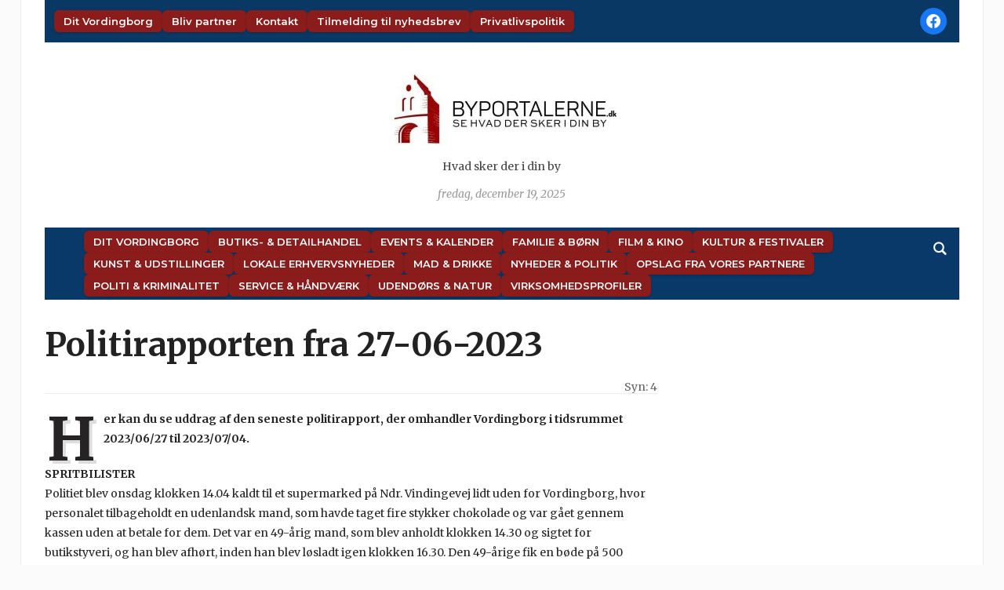

--- FILE ---
content_type: text/html; charset=UTF-8
request_url: https://www.dit-vordingborg.dk/politirapporten-fra-27-06-2023/
body_size: 13394
content:
<!DOCTYPE html>
<html lang="da-DK" prefix="og: http://ogp.me/ns# article: http://ogp.me/ns/article#">
<head>
	<meta charset="UTF-8">
	<meta name="viewport" content="width=device-width, initial-scale=1.0">
	<link rel="profile" href="https://gmpg.org/xfn/11">
	<link rel="pingback" href="https://www.dit-vordingborg.dk/xmlrpc.php">

	<title>Politirapporten fra 27-06-2023 &#8211; Dit Vordingborg</title>
<meta name='robots' content='max-image-preview:large' />
<link rel='dns-prefetch' href='//fonts.googleapis.com' />
<link rel="alternate" type="application/rss+xml" title="Dit Vordingborg &raquo; Feed" href="https://www.dit-vordingborg.dk/feed/" />
<link rel="alternate" type="application/rss+xml" title="Dit Vordingborg &raquo;-kommentar-feed" href="https://www.dit-vordingborg.dk/comments/feed/" />
<link rel="alternate" title="oEmbed (JSON)" type="application/json+oembed" href="https://www.dit-vordingborg.dk/wp-json/oembed/1.0/embed?url=https%3A%2F%2Fwww.dit-vordingborg.dk%2Fpolitirapporten-fra-27-06-2023%2F" />
<link rel="alternate" title="oEmbed (XML)" type="text/xml+oembed" href="https://www.dit-vordingborg.dk/wp-json/oembed/1.0/embed?url=https%3A%2F%2Fwww.dit-vordingborg.dk%2Fpolitirapporten-fra-27-06-2023%2F&#038;format=xml" />
<style id='wp-img-auto-sizes-contain-inline-css' type='text/css'>
img:is([sizes=auto i],[sizes^="auto," i]){contain-intrinsic-size:3000px 1500px}
/*# sourceURL=wp-img-auto-sizes-contain-inline-css */
</style>
<link rel='stylesheet' id='pt-cv-public-style-css' href='https://www.dit-vordingborg.dk/wp-content/plugins/content-views-query-and-display-post-page/public/assets/css/cv.css?ver=4.2.1' type='text/css' media='all' />
<style id='wp-emoji-styles-inline-css' type='text/css'>

	img.wp-smiley, img.emoji {
		display: inline !important;
		border: none !important;
		box-shadow: none !important;
		height: 1em !important;
		width: 1em !important;
		margin: 0 0.07em !important;
		vertical-align: -0.1em !important;
		background: none !important;
		padding: 0 !important;
	}
/*# sourceURL=wp-emoji-styles-inline-css */
</style>
<style id='wp-block-library-inline-css' type='text/css'>
:root{--wp-block-synced-color:#7a00df;--wp-block-synced-color--rgb:122,0,223;--wp-bound-block-color:var(--wp-block-synced-color);--wp-editor-canvas-background:#ddd;--wp-admin-theme-color:#007cba;--wp-admin-theme-color--rgb:0,124,186;--wp-admin-theme-color-darker-10:#006ba1;--wp-admin-theme-color-darker-10--rgb:0,107,160.5;--wp-admin-theme-color-darker-20:#005a87;--wp-admin-theme-color-darker-20--rgb:0,90,135;--wp-admin-border-width-focus:2px}@media (min-resolution:192dpi){:root{--wp-admin-border-width-focus:1.5px}}.wp-element-button{cursor:pointer}:root .has-very-light-gray-background-color{background-color:#eee}:root .has-very-dark-gray-background-color{background-color:#313131}:root .has-very-light-gray-color{color:#eee}:root .has-very-dark-gray-color{color:#313131}:root .has-vivid-green-cyan-to-vivid-cyan-blue-gradient-background{background:linear-gradient(135deg,#00d084,#0693e3)}:root .has-purple-crush-gradient-background{background:linear-gradient(135deg,#34e2e4,#4721fb 50%,#ab1dfe)}:root .has-hazy-dawn-gradient-background{background:linear-gradient(135deg,#faaca8,#dad0ec)}:root .has-subdued-olive-gradient-background{background:linear-gradient(135deg,#fafae1,#67a671)}:root .has-atomic-cream-gradient-background{background:linear-gradient(135deg,#fdd79a,#004a59)}:root .has-nightshade-gradient-background{background:linear-gradient(135deg,#330968,#31cdcf)}:root .has-midnight-gradient-background{background:linear-gradient(135deg,#020381,#2874fc)}:root{--wp--preset--font-size--normal:16px;--wp--preset--font-size--huge:42px}.has-regular-font-size{font-size:1em}.has-larger-font-size{font-size:2.625em}.has-normal-font-size{font-size:var(--wp--preset--font-size--normal)}.has-huge-font-size{font-size:var(--wp--preset--font-size--huge)}.has-text-align-center{text-align:center}.has-text-align-left{text-align:left}.has-text-align-right{text-align:right}.has-fit-text{white-space:nowrap!important}#end-resizable-editor-section{display:none}.aligncenter{clear:both}.items-justified-left{justify-content:flex-start}.items-justified-center{justify-content:center}.items-justified-right{justify-content:flex-end}.items-justified-space-between{justify-content:space-between}.screen-reader-text{border:0;clip-path:inset(50%);height:1px;margin:-1px;overflow:hidden;padding:0;position:absolute;width:1px;word-wrap:normal!important}.screen-reader-text:focus{background-color:#ddd;clip-path:none;color:#444;display:block;font-size:1em;height:auto;left:5px;line-height:normal;padding:15px 23px 14px;text-decoration:none;top:5px;width:auto;z-index:100000}html :where(.has-border-color){border-style:solid}html :where([style*=border-top-color]){border-top-style:solid}html :where([style*=border-right-color]){border-right-style:solid}html :where([style*=border-bottom-color]){border-bottom-style:solid}html :where([style*=border-left-color]){border-left-style:solid}html :where([style*=border-width]){border-style:solid}html :where([style*=border-top-width]){border-top-style:solid}html :where([style*=border-right-width]){border-right-style:solid}html :where([style*=border-bottom-width]){border-bottom-style:solid}html :where([style*=border-left-width]){border-left-style:solid}html :where(img[class*=wp-image-]){height:auto;max-width:100%}:where(figure){margin:0 0 1em}html :where(.is-position-sticky){--wp-admin--admin-bar--position-offset:var(--wp-admin--admin-bar--height,0px)}@media screen and (max-width:600px){html :where(.is-position-sticky){--wp-admin--admin-bar--position-offset:0px}}

/*# sourceURL=wp-block-library-inline-css */
</style><style id='global-styles-inline-css' type='text/css'>
:root{--wp--preset--aspect-ratio--square: 1;--wp--preset--aspect-ratio--4-3: 4/3;--wp--preset--aspect-ratio--3-4: 3/4;--wp--preset--aspect-ratio--3-2: 3/2;--wp--preset--aspect-ratio--2-3: 2/3;--wp--preset--aspect-ratio--16-9: 16/9;--wp--preset--aspect-ratio--9-16: 9/16;--wp--preset--color--black: #000000;--wp--preset--color--cyan-bluish-gray: #abb8c3;--wp--preset--color--white: #ffffff;--wp--preset--color--pale-pink: #f78da7;--wp--preset--color--vivid-red: #cf2e2e;--wp--preset--color--luminous-vivid-orange: #ff6900;--wp--preset--color--luminous-vivid-amber: #fcb900;--wp--preset--color--light-green-cyan: #7bdcb5;--wp--preset--color--vivid-green-cyan: #00d084;--wp--preset--color--pale-cyan-blue: #8ed1fc;--wp--preset--color--vivid-cyan-blue: #0693e3;--wp--preset--color--vivid-purple: #9b51e0;--wp--preset--gradient--vivid-cyan-blue-to-vivid-purple: linear-gradient(135deg,rgb(6,147,227) 0%,rgb(155,81,224) 100%);--wp--preset--gradient--light-green-cyan-to-vivid-green-cyan: linear-gradient(135deg,rgb(122,220,180) 0%,rgb(0,208,130) 100%);--wp--preset--gradient--luminous-vivid-amber-to-luminous-vivid-orange: linear-gradient(135deg,rgb(252,185,0) 0%,rgb(255,105,0) 100%);--wp--preset--gradient--luminous-vivid-orange-to-vivid-red: linear-gradient(135deg,rgb(255,105,0) 0%,rgb(207,46,46) 100%);--wp--preset--gradient--very-light-gray-to-cyan-bluish-gray: linear-gradient(135deg,rgb(238,238,238) 0%,rgb(169,184,195) 100%);--wp--preset--gradient--cool-to-warm-spectrum: linear-gradient(135deg,rgb(74,234,220) 0%,rgb(151,120,209) 20%,rgb(207,42,186) 40%,rgb(238,44,130) 60%,rgb(251,105,98) 80%,rgb(254,248,76) 100%);--wp--preset--gradient--blush-light-purple: linear-gradient(135deg,rgb(255,206,236) 0%,rgb(152,150,240) 100%);--wp--preset--gradient--blush-bordeaux: linear-gradient(135deg,rgb(254,205,165) 0%,rgb(254,45,45) 50%,rgb(107,0,62) 100%);--wp--preset--gradient--luminous-dusk: linear-gradient(135deg,rgb(255,203,112) 0%,rgb(199,81,192) 50%,rgb(65,88,208) 100%);--wp--preset--gradient--pale-ocean: linear-gradient(135deg,rgb(255,245,203) 0%,rgb(182,227,212) 50%,rgb(51,167,181) 100%);--wp--preset--gradient--electric-grass: linear-gradient(135deg,rgb(202,248,128) 0%,rgb(113,206,126) 100%);--wp--preset--gradient--midnight: linear-gradient(135deg,rgb(2,3,129) 0%,rgb(40,116,252) 100%);--wp--preset--font-size--small: 13px;--wp--preset--font-size--medium: 20px;--wp--preset--font-size--large: 36px;--wp--preset--font-size--x-large: 42px;--wp--preset--spacing--20: 0.44rem;--wp--preset--spacing--30: 0.67rem;--wp--preset--spacing--40: 1rem;--wp--preset--spacing--50: 1.5rem;--wp--preset--spacing--60: 2.25rem;--wp--preset--spacing--70: 3.38rem;--wp--preset--spacing--80: 5.06rem;--wp--preset--shadow--natural: 6px 6px 9px rgba(0, 0, 0, 0.2);--wp--preset--shadow--deep: 12px 12px 50px rgba(0, 0, 0, 0.4);--wp--preset--shadow--sharp: 6px 6px 0px rgba(0, 0, 0, 0.2);--wp--preset--shadow--outlined: 6px 6px 0px -3px rgb(255, 255, 255), 6px 6px rgb(0, 0, 0);--wp--preset--shadow--crisp: 6px 6px 0px rgb(0, 0, 0);}:where(.is-layout-flex){gap: 0.5em;}:where(.is-layout-grid){gap: 0.5em;}body .is-layout-flex{display: flex;}.is-layout-flex{flex-wrap: wrap;align-items: center;}.is-layout-flex > :is(*, div){margin: 0;}body .is-layout-grid{display: grid;}.is-layout-grid > :is(*, div){margin: 0;}:where(.wp-block-columns.is-layout-flex){gap: 2em;}:where(.wp-block-columns.is-layout-grid){gap: 2em;}:where(.wp-block-post-template.is-layout-flex){gap: 1.25em;}:where(.wp-block-post-template.is-layout-grid){gap: 1.25em;}.has-black-color{color: var(--wp--preset--color--black) !important;}.has-cyan-bluish-gray-color{color: var(--wp--preset--color--cyan-bluish-gray) !important;}.has-white-color{color: var(--wp--preset--color--white) !important;}.has-pale-pink-color{color: var(--wp--preset--color--pale-pink) !important;}.has-vivid-red-color{color: var(--wp--preset--color--vivid-red) !important;}.has-luminous-vivid-orange-color{color: var(--wp--preset--color--luminous-vivid-orange) !important;}.has-luminous-vivid-amber-color{color: var(--wp--preset--color--luminous-vivid-amber) !important;}.has-light-green-cyan-color{color: var(--wp--preset--color--light-green-cyan) !important;}.has-vivid-green-cyan-color{color: var(--wp--preset--color--vivid-green-cyan) !important;}.has-pale-cyan-blue-color{color: var(--wp--preset--color--pale-cyan-blue) !important;}.has-vivid-cyan-blue-color{color: var(--wp--preset--color--vivid-cyan-blue) !important;}.has-vivid-purple-color{color: var(--wp--preset--color--vivid-purple) !important;}.has-black-background-color{background-color: var(--wp--preset--color--black) !important;}.has-cyan-bluish-gray-background-color{background-color: var(--wp--preset--color--cyan-bluish-gray) !important;}.has-white-background-color{background-color: var(--wp--preset--color--white) !important;}.has-pale-pink-background-color{background-color: var(--wp--preset--color--pale-pink) !important;}.has-vivid-red-background-color{background-color: var(--wp--preset--color--vivid-red) !important;}.has-luminous-vivid-orange-background-color{background-color: var(--wp--preset--color--luminous-vivid-orange) !important;}.has-luminous-vivid-amber-background-color{background-color: var(--wp--preset--color--luminous-vivid-amber) !important;}.has-light-green-cyan-background-color{background-color: var(--wp--preset--color--light-green-cyan) !important;}.has-vivid-green-cyan-background-color{background-color: var(--wp--preset--color--vivid-green-cyan) !important;}.has-pale-cyan-blue-background-color{background-color: var(--wp--preset--color--pale-cyan-blue) !important;}.has-vivid-cyan-blue-background-color{background-color: var(--wp--preset--color--vivid-cyan-blue) !important;}.has-vivid-purple-background-color{background-color: var(--wp--preset--color--vivid-purple) !important;}.has-black-border-color{border-color: var(--wp--preset--color--black) !important;}.has-cyan-bluish-gray-border-color{border-color: var(--wp--preset--color--cyan-bluish-gray) !important;}.has-white-border-color{border-color: var(--wp--preset--color--white) !important;}.has-pale-pink-border-color{border-color: var(--wp--preset--color--pale-pink) !important;}.has-vivid-red-border-color{border-color: var(--wp--preset--color--vivid-red) !important;}.has-luminous-vivid-orange-border-color{border-color: var(--wp--preset--color--luminous-vivid-orange) !important;}.has-luminous-vivid-amber-border-color{border-color: var(--wp--preset--color--luminous-vivid-amber) !important;}.has-light-green-cyan-border-color{border-color: var(--wp--preset--color--light-green-cyan) !important;}.has-vivid-green-cyan-border-color{border-color: var(--wp--preset--color--vivid-green-cyan) !important;}.has-pale-cyan-blue-border-color{border-color: var(--wp--preset--color--pale-cyan-blue) !important;}.has-vivid-cyan-blue-border-color{border-color: var(--wp--preset--color--vivid-cyan-blue) !important;}.has-vivid-purple-border-color{border-color: var(--wp--preset--color--vivid-purple) !important;}.has-vivid-cyan-blue-to-vivid-purple-gradient-background{background: var(--wp--preset--gradient--vivid-cyan-blue-to-vivid-purple) !important;}.has-light-green-cyan-to-vivid-green-cyan-gradient-background{background: var(--wp--preset--gradient--light-green-cyan-to-vivid-green-cyan) !important;}.has-luminous-vivid-amber-to-luminous-vivid-orange-gradient-background{background: var(--wp--preset--gradient--luminous-vivid-amber-to-luminous-vivid-orange) !important;}.has-luminous-vivid-orange-to-vivid-red-gradient-background{background: var(--wp--preset--gradient--luminous-vivid-orange-to-vivid-red) !important;}.has-very-light-gray-to-cyan-bluish-gray-gradient-background{background: var(--wp--preset--gradient--very-light-gray-to-cyan-bluish-gray) !important;}.has-cool-to-warm-spectrum-gradient-background{background: var(--wp--preset--gradient--cool-to-warm-spectrum) !important;}.has-blush-light-purple-gradient-background{background: var(--wp--preset--gradient--blush-light-purple) !important;}.has-blush-bordeaux-gradient-background{background: var(--wp--preset--gradient--blush-bordeaux) !important;}.has-luminous-dusk-gradient-background{background: var(--wp--preset--gradient--luminous-dusk) !important;}.has-pale-ocean-gradient-background{background: var(--wp--preset--gradient--pale-ocean) !important;}.has-electric-grass-gradient-background{background: var(--wp--preset--gradient--electric-grass) !important;}.has-midnight-gradient-background{background: var(--wp--preset--gradient--midnight) !important;}.has-small-font-size{font-size: var(--wp--preset--font-size--small) !important;}.has-medium-font-size{font-size: var(--wp--preset--font-size--medium) !important;}.has-large-font-size{font-size: var(--wp--preset--font-size--large) !important;}.has-x-large-font-size{font-size: var(--wp--preset--font-size--x-large) !important;}
/*# sourceURL=global-styles-inline-css */
</style>

<style id='classic-theme-styles-inline-css' type='text/css'>
/*! This file is auto-generated */
.wp-block-button__link{color:#fff;background-color:#32373c;border-radius:9999px;box-shadow:none;text-decoration:none;padding:calc(.667em + 2px) calc(1.333em + 2px);font-size:1.125em}.wp-block-file__button{background:#32373c;color:#fff;text-decoration:none}
/*# sourceURL=/wp-includes/css/classic-themes.min.css */
</style>
<link rel='stylesheet' id='zoom-theme-utils-css-css' href='https://www.dit-vordingborg.dk/wp-content/themes/tribune/functions/wpzoom/assets/css/theme-utils.css?ver=4.2.12' type='text/css' media='all' />
<link rel='stylesheet' id='tribune-google-fonts-css' href='https://fonts.googleapis.com/css?family=Merriweather%3Aregular%2C700%2C700i%2Citalic%7CPlayfair+Display%3Aregular%2C700%7CMontserrat%3Aregular%2C500%2C600%7CRoboto+Condensed%3Aregular%2C700&#038;subset=latin&#038;display=swap&#038;ver=6.9' type='text/css' media='all' />
<link rel='stylesheet' id='tribune-style-css' href='https://www.dit-vordingborg.dk/wp-content/themes/tribune/style.css?ver=4.2.12' type='text/css' media='all' />
<link rel='stylesheet' id='media-queries-css' href='https://www.dit-vordingborg.dk/wp-content/themes/tribune/css/media-queries.css?ver=4.2.12' type='text/css' media='all' />
<link rel='stylesheet' id='dashicons-css' href='https://www.dit-vordingborg.dk/wp-includes/css/dashicons.min.css?ver=6.9' type='text/css' media='all' />
<link rel='stylesheet' id='wpzoom-social-icons-socicon-css' href='https://www.dit-vordingborg.dk/wp-content/plugins/social-icons-widget-by-wpzoom/assets/css/wpzoom-socicon.css?ver=1765021798' type='text/css' media='all' />
<link rel='stylesheet' id='wpzoom-social-icons-genericons-css' href='https://www.dit-vordingborg.dk/wp-content/plugins/social-icons-widget-by-wpzoom/assets/css/genericons.css?ver=1765021797' type='text/css' media='all' />
<link rel='stylesheet' id='wpzoom-social-icons-academicons-css' href='https://www.dit-vordingborg.dk/wp-content/plugins/social-icons-widget-by-wpzoom/assets/css/academicons.min.css?ver=1765021797' type='text/css' media='all' />
<link rel='stylesheet' id='wpzoom-social-icons-font-awesome-3-css' href='https://www.dit-vordingborg.dk/wp-content/plugins/social-icons-widget-by-wpzoom/assets/css/font-awesome-3.min.css?ver=1765021797' type='text/css' media='all' />
<link rel='stylesheet' id='wpzoom-social-icons-styles-css' href='https://www.dit-vordingborg.dk/wp-content/plugins/social-icons-widget-by-wpzoom/assets/css/wpzoom-social-icons-styles.css?ver=1765021798' type='text/css' media='all' />
<link rel='preload' as='font'  id='wpzoom-social-icons-font-academicons-woff2-css' href='https://www.dit-vordingborg.dk/wp-content/plugins/social-icons-widget-by-wpzoom/assets/font/academicons.woff2?v=1.9.2'  type='font/woff2' crossorigin />
<link rel='preload' as='font'  id='wpzoom-social-icons-font-fontawesome-3-woff2-css' href='https://www.dit-vordingborg.dk/wp-content/plugins/social-icons-widget-by-wpzoom/assets/font/fontawesome-webfont.woff2?v=4.7.0'  type='font/woff2' crossorigin />
<link rel='preload' as='font'  id='wpzoom-social-icons-font-genericons-woff-css' href='https://www.dit-vordingborg.dk/wp-content/plugins/social-icons-widget-by-wpzoom/assets/font/Genericons.woff'  type='font/woff' crossorigin />
<link rel='preload' as='font'  id='wpzoom-social-icons-font-socicon-woff2-css' href='https://www.dit-vordingborg.dk/wp-content/plugins/social-icons-widget-by-wpzoom/assets/font/socicon.woff2?v=4.5.3'  type='font/woff2' crossorigin />
<script type="text/javascript" src="https://www.dit-vordingborg.dk/wp-includes/js/jquery/jquery.min.js?ver=3.7.1" id="jquery-core-js"></script>
<script type="text/javascript" src="https://www.dit-vordingborg.dk/wp-includes/js/jquery/jquery-migrate.min.js?ver=3.4.1" id="jquery-migrate-js"></script>
<link rel="https://api.w.org/" href="https://www.dit-vordingborg.dk/wp-json/" /><link rel="alternate" title="JSON" type="application/json" href="https://www.dit-vordingborg.dk/wp-json/wp/v2/posts/2638" /><link rel="RedigerURI" type="application/rsd+xml" title="RSD" href="https://www.dit-vordingborg.dk/xmlrpc.php?rsd" />
<meta name="generator" content="WordPress 6.9" />
<link rel="canonical" href="https://www.dit-vordingborg.dk/politirapporten-fra-27-06-2023/" />
<link rel='shortlink' href='https://www.dit-vordingborg.dk/?p=2638' />
<meta property="og:title" name="og:title" content="Politirapporten fra 27-06-2023" />
<meta property="og:type" name="og:type" content="article" />
<meta property="og:image" name="og:image" content="https://www.dit-vordingborg.dk/wp-content/uploads/2023/01/politi-brandvaasen-brand-beredskab-april-2020-jtl-4-scaled-1-1024x647.jpg" />
<meta property="og:url" name="og:url" content="https://www.dit-vordingborg.dk/politirapporten-fra-27-06-2023/" />
<meta property="og:description" name="og:description" content="HÆNDELSER" />
<meta property="og:locale" name="og:locale" content="da_DK" />
<meta property="og:site_name" name="og:site_name" content="Dit Vordingborg" />
<meta property="twitter:card" name="twitter:card" content="summary_large_image" />
<meta property="article:section" name="article:section" content="Diverse" />
<meta property="article:published_time" name="article:published_time" content="2023-07-06T12:36:37+02:00" />
<meta property="article:modified_time" name="article:modified_time" content="2023-07-06T12:36:37+02:00" />
<meta property="article:author" name="article:author" content="https://www.dit-vordingborg.dk/author/bjoern/" />
<!-- WPZOOM Theme / Framework -->
<meta name="generator" content="Tribune 4.2.12" />
<meta name="generator" content="WPZOOM Framework 2.0.8" />

<!-- Begin Theme Custom CSS -->
<style type="text/css" id="tribune-custom-css">

@media screen and (min-width: 769px){body, .footer-widgets .column, .site-info{font-size:14px;}.navbar-brand h1 a, .navbar-brand h1{font-size:64px;}#slider #slidemain .slide_content h2, #slider #slidemain .slide_content h2 a{font-size:28px;}#slider #slidemain .slide_content p{font-size:14px;}#main .homepage-widgets h4 a{font-size:18px;}.widget h3.title{font-size:20px;}.entry-title, .entry-title a, .recent-posts .entry-title{font-size:22px;}.single h1.entry-title{font-size:42px;}.page h1.entry-title{font-size:42px;}}
@media screen and (max-width: 768px){body, .footer-widgets .column, .site-info{font-size:14px;}.navbar-brand h1 a, .navbar-brand h1{font-size:50px;}#slider #slidemain .slide_content h2, #slider #slidemain .slide_content h2 a{font-size:24px;}#slider #slidemain .slide_content p{font-size:14px;}#main .homepage-widgets h4 a{font-size:18px;}.widget h3.title{font-size:20px;}.entry-title, .entry-title a, .recent-posts .entry-title{font-size:18px;}.single h1.entry-title{font-size:28px;}.page h1.entry-title{font-size:28px;}}
@media screen and (max-width: 480px){body, .footer-widgets .column, .site-info{font-size:14px;}.navbar-brand h1 a, .navbar-brand h1{font-size:34px;}#slider #slidemain .slide_content h2, #slider #slidemain .slide_content h2 a{font-size:24px;}#slider #slidemain .slide_content p{font-size:14px;}#main .homepage-widgets h4 a{font-size:18px;}.widget h3.title{font-size:20px;}.entry-title, .entry-title a, .recent-posts .entry-title{font-size:18px;}.single h1.entry-title{font-size:28px;}.page h1.entry-title{font-size:28px;}}
</style>
<!-- End Theme Custom CSS -->
<link rel="icon" href="https://www.dit-vordingborg.dk/wp-content/uploads/2023/03/cropped-cropped-ByPortalerneFavicon-32x32.png" sizes="32x32" />
<link rel="icon" href="https://www.dit-vordingborg.dk/wp-content/uploads/2023/03/cropped-cropped-ByPortalerneFavicon-192x192.png" sizes="192x192" />
<link rel="apple-touch-icon" href="https://www.dit-vordingborg.dk/wp-content/uploads/2023/03/cropped-cropped-ByPortalerneFavicon-180x180.png" />
<meta name="msapplication-TileImage" content="https://www.dit-vordingborg.dk/wp-content/uploads/2023/03/cropped-cropped-ByPortalerneFavicon-270x270.png" />
		<style type="text/css" id="wp-custom-css">
			:root {
  --post-thumb-width: 240px;
  --spacing-small: 0.5em;
  --spacing-medium: 1.2em;
  --meta-font-size: 0.9rem;
  --meta-color-date: #555;
  --meta-color-excerpt: #666;
  --nav-bg: #8b1c1c;
  --nav-hover-bg: #a72a2a;
  --nav-text-color: #fff;
  --nav-font-size: 13px;
  --nav-font-weight: 600;
  --nav-border-radius: 6px;
  --nav-padding: 6px 12px;
  --nav-gap-rows: 6px;
  --nav-gap-cols: 12px;
}

ul { list-style: none; margin: 0; padding: 0; }

.post-thumb img.attachment-featured-cat {
  width: var(--post-thumb-width);
  height: auto;
  display: block;
  margin-bottom: var(--spacing-small);
}
.post-thumb + h3,
.post-thumb + h3 a {
  font-size: 1.1rem;
  line-height: 1.3;
  font-weight: 600;
  margin: 0.3em 0 0.2em;
}

.featured-date,
.post-excerpt { font-size: var(--meta-font-size); }
.featured-date { color: var(--meta-color-date); }
.post-excerpt { color: var(--meta-color-excerpt); }

li { margin-bottom: var(--spacing-medium); }

.top-navbar #navbar-top ul,
.top-navbar #navbar-top [id^="menu-"],
.main-navbar ul,
.main-navbar [id^="menu-"] {
  display: flex !important;
  gap: var(--nav-gap-rows) var(--nav-gap-cols) !important;
  margin: 0;
  padding: 4px 0;
  align-items: center;
  list-style: none;
}

.top-navbar #navbar-top ul,
.top-navbar #navbar-top [id^="menu-"] {
  flex-wrap: nowrap !important;
  justify-content: flex-start;
}

.main-navbar ul,
.main-navbar [id^="menu-"] {
  flex-wrap: wrap !important;
  justify-content: flex-start;
}

.top-navbar #navbar-top ul li,
.top-navbar #navbar-top [id^="menu-"] li,
.main-navbar ul li,
.main-navbar [id^="menu-"] li {
  margin: 0 !important;
  padding: 0 !important;
  display: flex !important;
  align-items: center;
}

.top-navbar #navbar-top ul li a,
.top-navbar #navbar-top [id^="menu-"] li a,
.main-navbar ul li a,
.main-navbar [id^="menu-"] li a {
  display: inline-block !important;
  font-size: var(--nav-font-size) !important;
  font-weight: var(--nav-font-weight) !important;
  line-height: 1.3 !important;
  padding: var(--nav-padding) !important;
  color: var(--nav-text-color) !important;
  background: var(--nav-bg) !important;
  border-radius: var(--nav-border-radius) !important;
  white-space: nowrap !important;
  text-decoration: none !important;
  box-shadow: 0 1px 3px rgba(0,0,0,.2) !important;
  transition: background .2s ease, transform .1s ease !important;
}

.top-navbar #navbar-top ul li a:hover,
.top-navbar #navbar-top [id^="menu-"] li a:hover,
.main-navbar ul li a:hover,
.main-navbar [id^="menu-"] li a:hover {
  background: var(--nav-hover-bg) !important;
  transform: scale(1.03);
}

.top-navbar #navbar-top ul li a span,
.main-navbar ul li a span { pointer-events: none; }

@media (max-width: 768px) {
  .top-navbar #navbar-top ul,
  .top-navbar #navbar-top [id^="menu-"],
  .main-navbar ul,
  .main-navbar [id^="menu-"] {
    justify-content: center !important;
    gap: 8px 10px !important;
  }
  .top-navbar #navbar-top ul li a,
  .top-navbar #navbar-top [id^="menu-"] li a,
  .main-navbar ul li a,
  .main-navbar [id^="menu-"] li a {
    font-size: 14px !important;
    padding: 8px 14px !important;
  }
}

.top-navbar {
  background-color: #0a3864;
  display: flex;
  align-items: center;
  justify-content: space-between;
  padding: 6px 12px;
  width: 100%;
  flex-wrap: nowrap;
}
#navbar-top { flex: 1 1 auto; display: flex; order: 1; }
.header_social { display: flex; align-items: center; gap: 6px; order: 2; flex-shrink: 0; }
.header_social .title { display: none; }
.zoom-social-icons-list { display: flex; gap: 6px; margin: 0; padding: 0; }
```
		</style>
		
	
</head>
<body data-rsssl=1 class="wp-singular post-template-default single single-post postid-2638 single-format-standard wp-custom-logo wp-theme-tribune">

<div class="site-wrap">

	<div class="page-wrap">

		<header id="header">

			<nav class="navbar" role="navigation">

				<nav class="top-navbar" role="navigation">


					<div class="header_social">
						<div id="zoom-social-icons-widget-2" class="widget zoom-social-icons-widget"><h3 class="title">Følg os</h3>
		
<ul class="zoom-social-icons-list zoom-social-icons-list--with-canvas zoom-social-icons-list--round zoom-social-icons-list--no-labels">

		
				<li class="zoom-social_icons-list__item">
		<a class="zoom-social_icons-list__link" href="https://www.facebook.com/byportalenvordingborg" target="_blank" title="Facebook" >
									
						<span class="screen-reader-text">facebook</span>
			
						<span class="zoom-social_icons-list-span social-icon socicon socicon-facebook" data-hover-rule="background-color" data-hover-color="#1877F2" style="background-color : #1877F2; font-size: 18px; padding:8px" ></span>
			
					</a>
	</li>

	
</ul>

		<div class="clear"></div></div>					</div>


					<div class="navbar-header">
						
							<a class="navbar-toggle" href="#menu-top-slide">
								<span class="icon-bar"></span>
								<span class="icon-bar"></span>
								<span class="icon-bar"></span>
							</a>


							<div id="menu-top-slide" class="menu-top-container"><ul id="menu-top" class="menu"><li id="menu-item-1459" class="menu-item menu-item-type-custom menu-item-object-custom menu-item-home menu-item-1459"><a href="https://www.dit-vordingborg.dk/">Dit Vordingborg</a></li>
<li id="menu-item-1455" class="menu-item menu-item-type-post_type menu-item-object-page menu-item-1455"><a href="https://www.dit-vordingborg.dk/bliv-partner/">Bliv partner</a></li>
<li id="menu-item-1456" class="menu-item menu-item-type-post_type menu-item-object-page menu-item-1456"><a href="https://www.dit-vordingborg.dk/kontakt/">Kontakt</a></li>
<li id="menu-item-5547" class="menu-item menu-item-type-post_type menu-item-object-page menu-item-5547"><a href="https://www.dit-vordingborg.dk/tilmelding-til-nyhedsbrev/">Tilmelding til nyhedsbrev</a></li>
<li id="menu-item-5548" class="menu-item menu-item-type-post_type menu-item-object-page menu-item-5548"><a href="https://www.dit-vordingborg.dk/privacy-policy/">Privatlivspolitik</a></li>
</ul></div>
					</div>

					<div id="navbar-top">

						<div class="menu-top-container"><ul id="menu-top-1" class="nav navbar-nav dropdown sf-menu"><li class="menu-item menu-item-type-custom menu-item-object-custom menu-item-home menu-item-1459"><a href="https://www.dit-vordingborg.dk/">Dit Vordingborg</a></li>
<li class="menu-item menu-item-type-post_type menu-item-object-page menu-item-1455"><a href="https://www.dit-vordingborg.dk/bliv-partner/">Bliv partner</a></li>
<li class="menu-item menu-item-type-post_type menu-item-object-page menu-item-1456"><a href="https://www.dit-vordingborg.dk/kontakt/">Kontakt</a></li>
<li class="menu-item menu-item-type-post_type menu-item-object-page menu-item-5547"><a href="https://www.dit-vordingborg.dk/tilmelding-til-nyhedsbrev/">Tilmelding til nyhedsbrev</a></li>
<li class="menu-item menu-item-type-post_type menu-item-object-page menu-item-5548"><a href="https://www.dit-vordingborg.dk/privacy-policy/">Privatlivspolitik</a></li>
</ul></div>					</div><!-- #navbar-top -->


				</nav><!-- .navbar -->

				<div class="clear"></div>

			</nav><!-- .navbar -->


			<div id="header-inner">


				<div class="navbar-brand">
					<a href="https://www.dit-vordingborg.dk/" class="custom-logo-link" rel="home" itemprop="url"><img width="300" height="100" src="https://www.dit-vordingborg.dk/wp-content/uploads/2022/05/cropped-cropped-Skaermbillede-2022-05-05-133502-300x100.jpg" class="custom-logo no-lazyload no-lazy a3-notlazy" alt="Dit Vordingborg" itemprop="logo" decoding="async" srcset="https://www.dit-vordingborg.dk/wp-content/uploads/2022/05/cropped-cropped-Skaermbillede-2022-05-05-133502-e1654245948881.jpg 300w, https://www.dit-vordingborg.dk/wp-content/uploads/2022/05/cropped-cropped-Skaermbillede-2022-05-05-133502-768x256.jpg 768w" sizes="(max-width: 300px) 100vw, 300px" /></a>					<span class="tagline">Hvad sker der i din by</span>
					<span class="header_date">fredag, december 19, 2025</span>
				</div><!-- .navbar-brand -->


				
				<div class="clear"></div>

			</div><!-- /#header-inner -->


			<nav class="navbar" role="navigation">

				<nav class="main-navbar" role="navigation">

					<div id="sb-search" class="sb-search">
						<form method="get" id="searchform" action="https://www.dit-vordingborg.dk/">
	<input type="search" class="sb-search-input" placeholder="Søgeord..."  name="s" id="s" />
    <input type="submit" id="searchsubmit" class="sb-search-submit" value="Search" />
    <span class="sb-icon-search"></span>
</form>					</div>


					<div class="navbar-header">
						
							<a class="navbar-toggle" href="#menu-main-slide">
                                <span class="toggle-bars">
                                    <span class="icon-bar"></span>
                                    <span class="icon-bar"></span>
                                    <span class="icon-bar"></span>
                                </span>
								<span class="toggle-text">Menu</span>
							</a>


							<div id="menu-main-slide" class="menu-primaer-menu-container"><ul id="menu-primaer-menu" class="menu"><li id="menu-item-5549" class="menu-item menu-item-type-custom menu-item-object-custom menu-item-5549"><a href="https://dit-vordingborg.dk">Dit Vordingborg</a></li>
<li id="menu-item-5550" class="menu-item menu-item-type-taxonomy menu-item-object-category menu-item-5550"><a href="https://www.dit-vordingborg.dk/category/butiks-detailhandel/">Butiks- &amp; Detailhandel</a></li>
<li id="menu-item-5551" class="menu-item menu-item-type-taxonomy menu-item-object-category menu-item-5551"><a href="https://www.dit-vordingborg.dk/category/events-kalender/">Events &amp; Kalender</a></li>
<li id="menu-item-5552" class="menu-item menu-item-type-taxonomy menu-item-object-category menu-item-5552"><a href="https://www.dit-vordingborg.dk/category/familie-boern/">Familie &amp; Børn</a></li>
<li id="menu-item-5553" class="menu-item menu-item-type-taxonomy menu-item-object-category menu-item-5553"><a href="https://www.dit-vordingborg.dk/category/film-kino/">Film &amp; Kino</a></li>
<li id="menu-item-5554" class="menu-item menu-item-type-taxonomy menu-item-object-category menu-item-5554"><a href="https://www.dit-vordingborg.dk/category/kultur-festivaler/">Kultur &amp; Festivaler</a></li>
<li id="menu-item-5555" class="menu-item menu-item-type-taxonomy menu-item-object-category menu-item-5555"><a href="https://www.dit-vordingborg.dk/category/kunst-udstillinger/">Kunst &amp; Udstillinger</a></li>
<li id="menu-item-5556" class="menu-item menu-item-type-taxonomy menu-item-object-category menu-item-5556"><a href="https://www.dit-vordingborg.dk/category/lokale-erhvervsnyheder/">Lokale Erhvervsnyheder</a></li>
<li id="menu-item-5557" class="menu-item menu-item-type-taxonomy menu-item-object-category menu-item-5557"><a href="https://www.dit-vordingborg.dk/category/mad-drikke/">Mad &amp; Drikke</a></li>
<li id="menu-item-5558" class="menu-item menu-item-type-taxonomy menu-item-object-category menu-item-5558"><a href="https://www.dit-vordingborg.dk/category/nyheder-politik/">Nyheder &amp; Politik</a></li>
<li id="menu-item-5559" class="menu-item menu-item-type-taxonomy menu-item-object-category menu-item-5559"><a href="https://www.dit-vordingborg.dk/category/opslag-fra-vores-partnere/">Opslag fra vores partnere</a></li>
<li id="menu-item-5560" class="menu-item menu-item-type-taxonomy menu-item-object-category menu-item-5560"><a href="https://www.dit-vordingborg.dk/category/politi-kriminalitet/">Politi &amp; Kriminalitet</a></li>
<li id="menu-item-5561" class="menu-item menu-item-type-taxonomy menu-item-object-category menu-item-5561"><a href="https://www.dit-vordingborg.dk/category/service-haandvaerk/">Service &amp; Håndværk</a></li>
<li id="menu-item-5562" class="menu-item menu-item-type-taxonomy menu-item-object-category menu-item-5562"><a href="https://www.dit-vordingborg.dk/category/udendoers-natur/">Udendørs &amp; Natur</a></li>
<li id="menu-item-5563" class="menu-item menu-item-type-taxonomy menu-item-object-category menu-item-5563"><a href="https://www.dit-vordingborg.dk/category/virksomhedsprofiler/">Virksomhedsprofiler</a></li>
</ul></div>
					</div>

					<div id="navbar-main">

						<div class="menu-primaer-menu-container"><ul id="menu-primaer-menu-1" class="nav navbar-nav dropdown sf-menu"><li class="menu-item menu-item-type-custom menu-item-object-custom menu-item-5549"><a href="https://dit-vordingborg.dk">Dit Vordingborg</a></li>
<li class="menu-item menu-item-type-taxonomy menu-item-object-category menu-item-5550"><a href="https://www.dit-vordingborg.dk/category/butiks-detailhandel/">Butiks- &amp; Detailhandel</a></li>
<li class="menu-item menu-item-type-taxonomy menu-item-object-category menu-item-5551"><a href="https://www.dit-vordingborg.dk/category/events-kalender/">Events &amp; Kalender</a></li>
<li class="menu-item menu-item-type-taxonomy menu-item-object-category menu-item-5552"><a href="https://www.dit-vordingborg.dk/category/familie-boern/">Familie &amp; Børn</a></li>
<li class="menu-item menu-item-type-taxonomy menu-item-object-category menu-item-5553"><a href="https://www.dit-vordingborg.dk/category/film-kino/">Film &amp; Kino</a></li>
<li class="menu-item menu-item-type-taxonomy menu-item-object-category menu-item-5554"><a href="https://www.dit-vordingborg.dk/category/kultur-festivaler/">Kultur &amp; Festivaler</a></li>
<li class="menu-item menu-item-type-taxonomy menu-item-object-category menu-item-5555"><a href="https://www.dit-vordingborg.dk/category/kunst-udstillinger/">Kunst &amp; Udstillinger</a></li>
<li class="menu-item menu-item-type-taxonomy menu-item-object-category menu-item-5556"><a href="https://www.dit-vordingborg.dk/category/lokale-erhvervsnyheder/">Lokale Erhvervsnyheder</a></li>
<li class="menu-item menu-item-type-taxonomy menu-item-object-category menu-item-5557"><a href="https://www.dit-vordingborg.dk/category/mad-drikke/">Mad &amp; Drikke</a></li>
<li class="menu-item menu-item-type-taxonomy menu-item-object-category menu-item-5558"><a href="https://www.dit-vordingborg.dk/category/nyheder-politik/">Nyheder &amp; Politik</a></li>
<li class="menu-item menu-item-type-taxonomy menu-item-object-category menu-item-5559"><a href="https://www.dit-vordingborg.dk/category/opslag-fra-vores-partnere/">Opslag fra vores partnere</a></li>
<li class="menu-item menu-item-type-taxonomy menu-item-object-category menu-item-5560"><a href="https://www.dit-vordingborg.dk/category/politi-kriminalitet/">Politi &amp; Kriminalitet</a></li>
<li class="menu-item menu-item-type-taxonomy menu-item-object-category menu-item-5561"><a href="https://www.dit-vordingborg.dk/category/service-haandvaerk/">Service &amp; Håndværk</a></li>
<li class="menu-item menu-item-type-taxonomy menu-item-object-category menu-item-5562"><a href="https://www.dit-vordingborg.dk/category/udendoers-natur/">Udendørs &amp; Natur</a></li>
<li class="menu-item menu-item-type-taxonomy menu-item-object-category menu-item-5563"><a href="https://www.dit-vordingborg.dk/category/virksomhedsprofiler/">Virksomhedsprofiler</a></li>
</ul></div>
					</div><!-- #navbar-main -->

					<div class="clear"></div>

				</nav><!-- .main-navbar -->

			</nav><!-- .navbar -->

			<div class="clear"></div>

		</header><!-- /#header -->


    <main id="main" role="main">

        
            <div class="content-area">

                <article id="post-2638" class="post-2638 post type-post status-publish format-standard has-post-thumbnail category-diverse">


    

    <header class="entry-header">

       
        <h1 class="entry-title">Politirapporten fra 27-06-2023</h1>

        <div class="post-meta">

            

            
            <span class="views">Syn: 4</span>
        </div>


    </header><!-- .entry-header -->

    <div class="clear"></div>

    <div class="entry-content">

        
        <p><strong>Her kan du se uddrag af den seneste politirapport, der omhandler Vordingborg i tidsrummet 2023/06/27 til 2023/07/04.</strong></p>
<p><strong>SPRITBILISTER</strong><br />
Politiet blev onsdag klokken 14.04 kaldt til et supermarked på Ndr. Vindingevej lidt uden for Vordingborg, hvor personalet tilbageholdt en udenlandsk mand, som havde taget fire stykker chokolade og var gået gennem kassen uden at betale for dem. Det var en 49-årig mand, som blev anholdt klokken 14.30 og sigtet for butikstyveri, og han blev afhørt, inden han blev løsladt igen klokken 16.30. Den 49-årige fik en bøde på 500 kroner, som han betalte på stedet.</p>
<p><strong>HÆNDELSER</strong></p>
<p><strong>NÆSTVED: Ville ikke oplyse sit navn</strong></p>
<p>På Ramsherred var to mænd ved at komme i slagsmål, søndag klokken 01.35. Da politiets patrulje ville afbryde slagsmålet, forhindrede en mand betjentenes arbejde ved at gå imellem, og forsøge at trække af med den ene slagsbror. Manden blev gentagne gange bedt om at gå væk. Manden blev nu aggressiv imod patruljen og kaldte betjentene nogle grimme gloser, som førte til, at han blev anholdt og sigtet for fornærmende tiltale mod polititjenestemand, samt for at lægge hindringer i vejen for politiets arbejde. Manden nægtede at oplyse sit navn, så derfor kom der en sigtelse for overtrædelse af retsplejeloven til. Manden viste sig at være en 20-årig borger fra Frederiksberg. Senere på natten blev han og en 17-årig ung mand fra Vordingborg igen opdaget, mens de var i gang med at stjæle en cykel. De blev derfor anholdt og taget med på Næstved Politigård.<br />
<strong> </strong></p>
<p><strong>VORDINGBORG: Ulovlig udskænkning</strong><br />
På Nordhavnen gennemførte politiet søndag klokken 13.30 tilsyn med en restaurant, hvor det kunne konstateres at der blev udskænket alkohol til gæsterne, selvom stedet ikke har en alkoholbevilling. Det udløste en bøde. Ulovlig udskænkning straffes med bøde, men i grove gentagelsestilfælde er straframmen faktisk op til fire måneders fængsel.</p>
<p><strong>VORDINGBORG: 19-årig med hash</strong><br />
Politiet var tirsdag aften forbi Kuskevej i Vordingborg, hvor der gik en mand og så lidt søgende ud. Det var en 19-årig mand fra Lundby, og der, hvor han stod, lå der en del jointskodder, og det viste sig da også, at den 19-årige havde 2,7 gram hash på sig. Han blev sigtet for overtrædelse af lov om euforiserende stoffer.</p>
<p><strong>VORDINGBORG: På Vilde Vulkaner</strong><br />
Festivalen<br />
<em>Vilde Vulkaner</em> er i fuld gang i Vordingborg, og politiet er også til festival. Mest for at sikre ro og orden og for at skabe tryghed for deltagerne. Tirsdag aften var et par politibetjente fra lokalpolitiet til stede på festivalpladsen, og der meldes om positiv respons og god stemning. Det, satser vi på, fortsætter de næste dage med glade gæster og god musik.</p>
<p><strong>VORDINGBORG: Råbte efter betjentene</strong><br />
En 22-årig mand fra Haslev påkaldte sig torsdag aften politiet opmærksomhed, da han gik på Banegårdspladsen i Vordingborg. Der var også to politibetjente på stedets, og den 22-årige fandt anledning til at råbe en stribe skældsord efter dem. Han blev sigtet for overtrædelse af ordensbekendtgørelsen.</p>
<p><strong>VORDINGBORG: Sigtet for at nappe fire stykker chokolade</strong><br />
Politiet blev onsdag klokken 14.04 kaldt til et supermarked på Ndr. Vindingevej lidt uden for Vordingborg, hvor personalet tilbageholdt en udenlandsk mand, som havde taget fire stykker chokolade og var gået gennem kassen uden at betale for dem. Det var en 49-årig mand, som blev anholdt klokken 14.30 og sigtet for butikstyveri, og han blev afhørt, inden han blev løsladt igen klokken 16.30. Den 49-årige fik en bøde på 500 kroner, som han betalte på stedet.</p>
<p><strong>NÆSTVED: Ville ikke oplyse sit navn</strong></p>
<p>På Ramsherred var to mænd ved at komme i slagsmål, søndag klokken 01.35. Da politiets patrulje ville afbryde slagsmålet, forhindrede en mand betjentenes arbejde ved at gå imellem, og forsøge at trække af med den ene slagsbror. Manden blev gentagne gange bedt om at gå væk. Manden blev nu aggressiv imod patruljen og kaldte betjentene nogle grimme gloser, som førte til, at han blev anholdt og sigtet for fornærmende tiltale mod polititjenestemand, samt for at lægge hindringer i vejen for politiets arbejde. Manden nægtede at oplyse sit navn, så derfor kom der en sigtelse for overtrædelse af retsplejeloven til. Manden viste sig at være en 20-årig borger fra Frederiksberg. Senere på natten blev han og en 17-årig ung mand fra Vordingborg igen opdaget, mens de var i gang med at stjæle en cykel. De blev derfor anholdt og taget med på Næstved Politigård.</p>
<p><strong>VORDINGBORG: 19-årig med hash</strong><br />
Politiet var tirsdag aften forbi Kuskevej i Vordingborg, hvor der gik en mand og så lidt søgende ud. Det var en 19-årig mand fra Lundby, og der, hvor han stod, lå der en del jointskodder, og det viste sig da også, at den 19-årige havde 2,7 gram hash på sig. Han blev sigtet for overtrædelse af lov om euforiserende stoffer.</p>
<p><strong>VORDINGBORG: På Vilde Vulkaner</strong><br />
Festivalen<br />
<em>Vilde Vulkaner</em> er i fuld gang i Vordingborg, og politiet er også til festival. Mest for at sikre ro og orden og for at skabe tryghed for deltagerne. Tirsdag aften var et par politibetjente fra lokalpolitiet til stede på festivalpladsen, og der meldes om positiv respons og god stemning. Det, satser vi på, fortsætter de næste dage med glade gæster og god musik.</p>
<p><strong>VORDINGBORG: Råbte efter betjentene</strong><br />
En 22-årig mand fra Haslev påkaldte sig torsdag aften politiet opmærksomhed, da han gik på Banegårdspladsen i Vordingborg. Der var også to politibetjente på stedets, og den 22-årige fandt anledning til at råbe en stribe skældsord efter dem. Han blev sigtet for overtrædelse af ordensbekendtgørelsen.</p>
<p><strong>VORDINGBORG: Sigtet for at nappe fire stykker chokolade</strong><br />
Politiet blev onsdag klokken 14.04 kaldt til et supermarked på Ndr. Vindingevej lidt uden for Vordingborg, hvor personalet tilbageholdt en udenlandsk mand, som havde taget fire stykker chokolade og var gået gennem kassen uden at betale for dem. Det var en 49-årig mand, som blev anholdt klokken 14.30 og sigtet for butikstyveri, og han blev afhørt, inden han blev løsladt igen klokken 16.30. Den 49-årige fik en bøde på 500 kroner, som han betalte på stedet.</p>
<p><strong>VORDINGBORG: Ulovlig udskænkning</strong><br />
På Nordhavnen gennemførte politiet søndag klokken 13.30 tilsyn med en restaurant, hvor det kunne konstateres at der blev udskænket alkohol til gæsterne, selvom stedet ikke har en alkoholbevilling. Det udløste en bøde. Ulovlig udskænkning straffes med bøde, men i grove gentagelsestilfælde er straframmen faktisk op til fire måneders fængsel.</p>
<p>&nbsp;</p>
<table style="width: 100%;">
<caption>
<h3 style="text-align: left;">Færdselskontroller</h3>
</caption>
<tbody>
<tr>
<th>By</th>
<th>Vej</th>
<th>Tidspunkt</th>
<th>Kommentar</th>
</tr>
<tr>
<td>Vordingborg</td>
<td>Nyråd</td>
<td>Søndag 19.30-20.00</td>
<td>12 biler kontrolleret &#8211; ingen sager</td>
</tr>
</tbody>
</table>
<p>&nbsp;</p>
<p>&nbsp;</p>
<table style="width: 100%;">
<caption>
<h3 style="text-align: left;">Hastighedskontrol</h3>
</caption>
<tbody>
<tr>
<th>By</th>
<th>Vej</th>
<th>Tid</th>
<th>Kontrol-<br />
lerede</th>
<th>Fart-<br />
bilister</th>
<th>Tilladt</th>
<th>Hurtigste</th>
<th>Klip</th>
</tr>
<tr>
<td>Vordingborg</td>
<td>Sydmotorvejen</td>
<td>Fredag 10.49-17.06</td>
<td>7994</td>
<td>378</td>
<td>90</td>
<td>141</td>
<td>25 klip</td>
</tr>
<tr>
<td>Vordingborg</td>
<td>Sydmotorvejen</td>
<td>Onsdag klokken 12.28-13.52</td>
<td>649</td>
<td>26</td>
<td>90 km/t</td>
<td>131 km/t</td>
<td>To klip</td>
</tr>
<tr>
<td>Vordingborg</td>
<td>Ørslevvej</td>
<td>Tirsdag klokken 11.43-14.13</td>
<td>237</td>
<td>6</td>
<td>50 km/t</td>
<td>71 km/t</td>
<td>Et klip</td>
</tr>
</tbody>
</table>
<p>&nbsp;</p>

        <div class="clear"></div>

        
    </div><!-- .entry-content -->


    <footer class="entry-footer">

        
        

        
            <div class="post_author vcard">

                <img alt='' src='https://secure.gravatar.com/avatar/7d1eea62ad543de11f1830909504446a53553a4092b377c708abbdbc6721c0c5?s=70&#038;d=mm&#038;r=g' srcset='https://secure.gravatar.com/avatar/7d1eea62ad543de11f1830909504446a53553a4092b377c708abbdbc6721c0c5?s=140&#038;d=mm&#038;r=g 2x' class='avatar avatar-70 photo' height='70' width='70' decoding='async'/>
                <div class="author-description">

                    <span>Author:  <a class="url fn n" href="https://www.dit-vordingborg.dk/author/bjoern/">bjoern</a></span>
                </div>

                <div class="clear"></div>
            </div>

        
    </footer><!-- .entry-footer -->

</article><!-- #post -->
                
            </div>

        
    </main><!-- #main -->


    <section id="sidebar">

	
</section> <!-- /#sidebar -->
    

	<div class="clear"></div>

	

</div> <!-- /.page-wrap -->

<div class="clear"></div>

<div id="footer">

	<div class="footer-logo">

	    <h2><a href="https://www.dit-vordingborg.dk" title="Hvad sker der i din by">Dit Vordingborg</a></h2>

	</div>


    
	<div class="clear"></div>

	<div class="footer-info">
        <span class="copyright">Copyright &copy; 2025 Dit Vordingborg</span>
		<span class="designed">Designed by <a href="https://www.wpzoom.com/" rel="nofollow" target="_blank" title="WPZOOM WordPress Themes">WPZOOM</a></span>
	</div>

	<div class="clear"></div>


</div> <!-- /#footer -->



<script type="speculationrules">
{"prefetch":[{"source":"document","where":{"and":[{"href_matches":"/*"},{"not":{"href_matches":["/wp-*.php","/wp-admin/*","/wp-content/uploads/*","/wp-content/*","/wp-content/plugins/*","/wp-content/themes/tribune/*","/*\\?(.+)"]}},{"not":{"selector_matches":"a[rel~=\"nofollow\"]"}},{"not":{"selector_matches":".no-prefetch, .no-prefetch a"}}]},"eagerness":"conservative"}]}
</script>

			<script type="text/javascript">
				var _paq = _paq || [];
					_paq.push(['setCustomDimension', 1, '{"ID":4,"name":"bjoern","avatar":"daff5599413fe5a4c07b7e8b4feb3233"}']);
				_paq.push(['trackPageView']);
								(function () {
					var u = "https://analytics3.wpmudev.com/";
					_paq.push(['setTrackerUrl', u + 'track/']);
					_paq.push(['setSiteId', '28837']);
					var d   = document, g = d.createElement('script'), s = d.getElementsByTagName('script')[0];
					g.type  = 'text/javascript';
					g.async = true;
					g.defer = true;
					g.src   = 'https://analytics.wpmucdn.com/matomo.js';
					s.parentNode.insertBefore(g, s);
				})();
			</script>
			<script type="text/javascript">/* <![CDATA[ */ jQuery(document).ready( function() { jQuery.post( "https://www.dit-vordingborg.dk/wp-admin/admin-ajax.php", { action : "entry_views", _ajax_nonce : "ab41fb7258", post_id : 2638 } ); } ); /* ]]> */</script>
<script type="text/javascript" id="pt-cv-content-views-script-js-extra">
/* <![CDATA[ */
var PT_CV_PUBLIC = {"_prefix":"pt-cv-","page_to_show":"5","_nonce":"fd1bc73cae","is_admin":"","is_mobile":"","ajaxurl":"https://www.dit-vordingborg.dk/wp-admin/admin-ajax.php","lang":"","loading_image_src":"[data-uri]"};
var PT_CV_PAGINATION = {"first":"\u00ab","prev":"\u2039","next":"\u203a","last":"\u00bb","goto_first":"Go to first page","goto_prev":"Go to previous page","goto_next":"Go to next page","goto_last":"Go to last page","current_page":"Current page is","goto_page":"Go to page"};
//# sourceURL=pt-cv-content-views-script-js-extra
/* ]]> */
</script>
<script type="text/javascript" src="https://www.dit-vordingborg.dk/wp-content/plugins/content-views-query-and-display-post-page/public/assets/js/cv.js?ver=4.2.1" id="pt-cv-content-views-script-js"></script>
<script type="text/javascript" src="https://www.dit-vordingborg.dk/wp-includes/js/comment-reply.min.js?ver=6.9" id="comment-reply-js" async="async" data-wp-strategy="async" fetchpriority="low"></script>
<script type="text/javascript" src="https://www.dit-vordingborg.dk/wp-content/themes/tribune/js/jquery.mmenu.min.all.js?ver=4.2.12" id="mmenu-js"></script>
<script type="text/javascript" src="https://www.dit-vordingborg.dk/wp-content/themes/tribune/js/flickity.pkgd.min.js?ver=4.2.12" id="flickity-js"></script>
<script type="text/javascript" src="https://www.dit-vordingborg.dk/wp-content/themes/tribune/js/jquery.carouFredSel-6.2.1-packed.js?ver=4.2.12" id="carouFredSel-js"></script>
<script type="text/javascript" src="https://www.dit-vordingborg.dk/wp-content/themes/tribune/js/flexslider.js?ver=4.2.12" id="flexslider-js"></script>
<script type="text/javascript" src="https://www.dit-vordingborg.dk/wp-content/themes/tribune/js/jquery.fitvids.js?ver=4.2.12" id="fitvids-js"></script>
<script type="text/javascript" src="https://www.dit-vordingborg.dk/wp-content/themes/tribune/js/superfish.min.js?ver=4.2.12" id="superfish-js"></script>
<script type="text/javascript" src="https://www.dit-vordingborg.dk/wp-content/themes/tribune/js/tabs.js?ver=4.2.12" id="tabber-tabs-js"></script>
<script type="text/javascript" src="https://www.dit-vordingborg.dk/wp-content/themes/tribune/js/search_button.js?ver=4.2.12" id="search_button-js"></script>
<script type="text/javascript" id="tribune-script-js-extra">
/* <![CDATA[ */
var zoomOptions = [];
//# sourceURL=tribune-script-js-extra
/* ]]> */
</script>
<script type="text/javascript" src="https://www.dit-vordingborg.dk/wp-content/themes/tribune/js/functions.js?ver=4.2.12" id="tribune-script-js"></script>
<script type="text/javascript" src="https://www.dit-vordingborg.dk/wp-content/plugins/social-icons-widget-by-wpzoom/assets/js/social-icons-widget-frontend.js?ver=1765021798" id="zoom-social-icons-widget-frontend-js"></script>
<script id="wp-emoji-settings" type="application/json">
{"baseUrl":"https://s.w.org/images/core/emoji/17.0.2/72x72/","ext":".png","svgUrl":"https://s.w.org/images/core/emoji/17.0.2/svg/","svgExt":".svg","source":{"concatemoji":"https://www.dit-vordingborg.dk/wp-includes/js/wp-emoji-release.min.js?ver=6.9"}}
</script>
<script type="module">
/* <![CDATA[ */
/*! This file is auto-generated */
const a=JSON.parse(document.getElementById("wp-emoji-settings").textContent),o=(window._wpemojiSettings=a,"wpEmojiSettingsSupports"),s=["flag","emoji"];function i(e){try{var t={supportTests:e,timestamp:(new Date).valueOf()};sessionStorage.setItem(o,JSON.stringify(t))}catch(e){}}function c(e,t,n){e.clearRect(0,0,e.canvas.width,e.canvas.height),e.fillText(t,0,0);t=new Uint32Array(e.getImageData(0,0,e.canvas.width,e.canvas.height).data);e.clearRect(0,0,e.canvas.width,e.canvas.height),e.fillText(n,0,0);const a=new Uint32Array(e.getImageData(0,0,e.canvas.width,e.canvas.height).data);return t.every((e,t)=>e===a[t])}function p(e,t){e.clearRect(0,0,e.canvas.width,e.canvas.height),e.fillText(t,0,0);var n=e.getImageData(16,16,1,1);for(let e=0;e<n.data.length;e++)if(0!==n.data[e])return!1;return!0}function u(e,t,n,a){switch(t){case"flag":return n(e,"\ud83c\udff3\ufe0f\u200d\u26a7\ufe0f","\ud83c\udff3\ufe0f\u200b\u26a7\ufe0f")?!1:!n(e,"\ud83c\udde8\ud83c\uddf6","\ud83c\udde8\u200b\ud83c\uddf6")&&!n(e,"\ud83c\udff4\udb40\udc67\udb40\udc62\udb40\udc65\udb40\udc6e\udb40\udc67\udb40\udc7f","\ud83c\udff4\u200b\udb40\udc67\u200b\udb40\udc62\u200b\udb40\udc65\u200b\udb40\udc6e\u200b\udb40\udc67\u200b\udb40\udc7f");case"emoji":return!a(e,"\ud83e\u1fac8")}return!1}function f(e,t,n,a){let r;const o=(r="undefined"!=typeof WorkerGlobalScope&&self instanceof WorkerGlobalScope?new OffscreenCanvas(300,150):document.createElement("canvas")).getContext("2d",{willReadFrequently:!0}),s=(o.textBaseline="top",o.font="600 32px Arial",{});return e.forEach(e=>{s[e]=t(o,e,n,a)}),s}function r(e){var t=document.createElement("script");t.src=e,t.defer=!0,document.head.appendChild(t)}a.supports={everything:!0,everythingExceptFlag:!0},new Promise(t=>{let n=function(){try{var e=JSON.parse(sessionStorage.getItem(o));if("object"==typeof e&&"number"==typeof e.timestamp&&(new Date).valueOf()<e.timestamp+604800&&"object"==typeof e.supportTests)return e.supportTests}catch(e){}return null}();if(!n){if("undefined"!=typeof Worker&&"undefined"!=typeof OffscreenCanvas&&"undefined"!=typeof URL&&URL.createObjectURL&&"undefined"!=typeof Blob)try{var e="postMessage("+f.toString()+"("+[JSON.stringify(s),u.toString(),c.toString(),p.toString()].join(",")+"));",a=new Blob([e],{type:"text/javascript"});const r=new Worker(URL.createObjectURL(a),{name:"wpTestEmojiSupports"});return void(r.onmessage=e=>{i(n=e.data),r.terminate(),t(n)})}catch(e){}i(n=f(s,u,c,p))}t(n)}).then(e=>{for(const n in e)a.supports[n]=e[n],a.supports.everything=a.supports.everything&&a.supports[n],"flag"!==n&&(a.supports.everythingExceptFlag=a.supports.everythingExceptFlag&&a.supports[n]);var t;a.supports.everythingExceptFlag=a.supports.everythingExceptFlag&&!a.supports.flag,a.supports.everything||((t=a.source||{}).concatemoji?r(t.concatemoji):t.wpemoji&&t.twemoji&&(r(t.twemoji),r(t.wpemoji)))});
//# sourceURL=https://www.dit-vordingborg.dk/wp-includes/js/wp-emoji-loader.min.js
/* ]]> */
</script>

</body>
</html>

--- FILE ---
content_type: text/javascript
request_url: https://www.dit-vordingborg.dk/wp-content/themes/tribune/js/functions.js?ver=4.2.12
body_size: 1209
content:
/**
 * Theme functions file
 */
(function ($) {
    'use strict';

    var $document = $(document);
    var $window = $(window);


    /**
    * Document ready (jQuery)
    */
    $(function () {


        /**
         * Activate superfish menu.
         */
        $('.sf-menu').superfish({
            'speed': 'fast',
            'delay' : 0,
            'animation': {
                'height': 'show'
            }
        });


        /**
         * Activate jQuery.mmenu.
         */
        $("#menu-top-slide").mmenu({
            "slidingSubmenus": false,
            "extensions": [
                "theme-dark",
                "pageshadow",
                "border-full"
            ]
        });

        $("#menu-main-slide").mmenu({
            "slidingSubmenus": false,
            "extensions": [
                "theme-dark",
                "pageshadow",
                "border-full"
            ]
        });


        $(".sb-search").sbSearch();


        /**
         * Activate FitVids.
         */
        $(".entry-content, .video_cover").fitVids();


        /**
         * News ticker.
         */
        $('#ticker').ticker();


    });


    $.fn.ticker = function() {
        return this.each(function () {
            var $this = $(this);

            var _scroll = {
                delay: 1000,
                easing: 'linear',
                items: 1,
                duration: 0.05,
                timeoutDuration: 0,
                pauseOnHover: 'immediate'
            };

            $this.carouFredSel({
                width: 1000,
                align: false,
                items: {
                    width: 'variable',
                    height: 35,
                    visible: 1
                },
                scroll: _scroll
            });

            $this.parent('.caroufredsel_wrapper').css('width', '100%');
        }) ;
    };


    $.fn.sbSearch = function() {
       return this.each(function() {
           new UISearch( this );
       });
   };



})(jQuery);



/**
 * Homepage Slider & Video API Integration
 */

var fp_vimeoPlayers = [],fp_youtubeIDs = [], fp_youtubePlayers = [];
var vimeoPlayers = [], youtubeIDs = [], youtubePlayers = [];

function onYouTubePlayerAPIReady() {
    jQuery(document).ready(function($) {
        $.fn.fp_youtubeStateChange = function(event) {
            if (typeof featured_flex === 'undefined') return;

            if (event.data === 1) {
                featured_flex.flexslider('stop');
            }
        }

        $(youtubeIDs).each(function(index, value) {
            youtubePlayers.push(new YT.Player(value));
        });

        $(fp_youtubeIDs).each(function(index, value) {
            fp_youtubePlayers.push(new YT.Player(value, {
                events: {
                    'onStateChange' : $.fn.fp_youtubeStateChange
                }
            }));
        });
    });
}

(function($) {
    $.fn.stopDontMove = function() {
        $(vimeoPlayers).each(function(i, el) {
            if ($(el).attr('src') != '') {
                $f(el).api('pause');
            }
        });

        $(youtubePlayers).each(function() {
            if (typeof this.stopVideo === 'function') {
                this.stopVideo();
            }
        });
    }


    $.fn.fp_vimeoReady = function(playerID) {
        if (featured_flex === undefined) return;

        $f(playerID).addEvent('play', function() {
            featured_flex.flexslider('stop');
        });
    }
})(jQuery);

jQuery(document).ready(function($) {
    var selectors = [
        "iframe[src*='player.vimeo.com']",
        "iframe[src*='youtube.com']",
        "iframe[src*='youtube-nocookie.com']"
    ];


    $('#slider').find(selectors.join(',')).each(function() {
        var $this = $(this);
        var src = $this.prop('src');

        if (!$this.attr('id')) {
            $this.attr('id', 'ai' + Math.floor(Math.random() * 999999));
        }

        if (src.indexOf('vimeo') !== -1) {
            $(this).prop('src', src + '&api=1&player_id=' + $(this).prop('id'));
            fp_vimeoPlayers.push($this.get(0));
            $f(this).addEvent('ready', $.fn.fp_vimeoReady);
        }

        if (src.indexOf('youtube') !== -1) {
            $(this).prop('src', src + '&enablejsapi=1');
            fp_youtubeIDs.push($this.prop('id'));
        }
    });
});